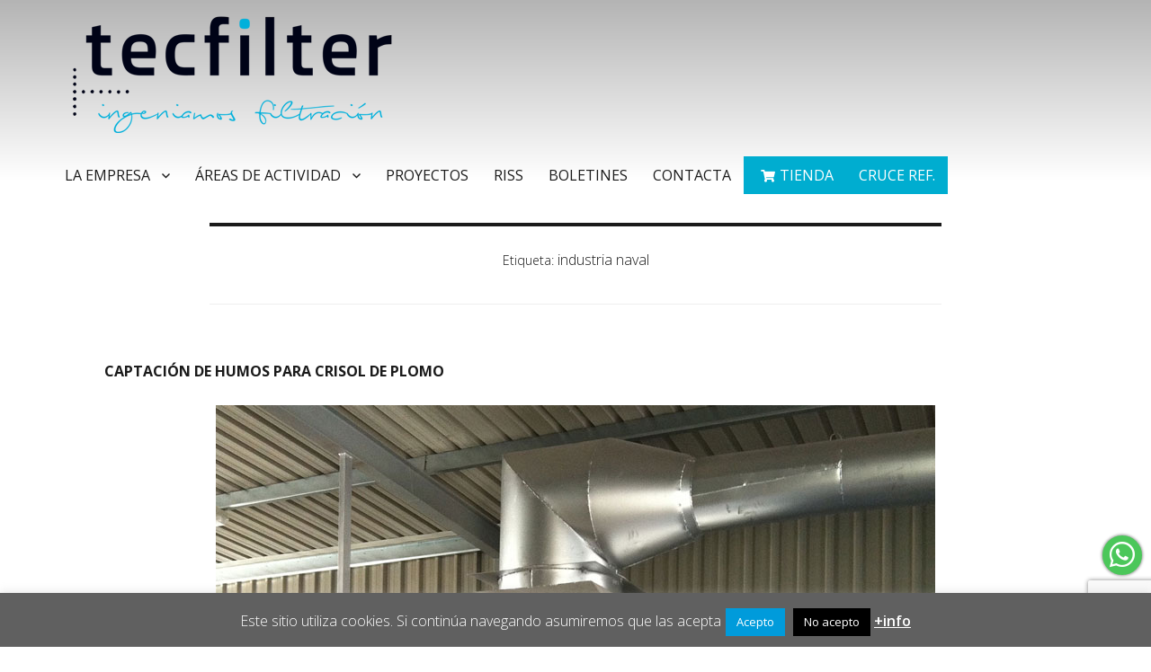

--- FILE ---
content_type: text/html; charset=utf-8
request_url: https://www.google.com/recaptcha/api2/anchor?ar=1&k=6Lf0R8UUAAAAANFoz2CS3EXTzcuczTYLWGMIc0im&co=aHR0cHM6Ly93d3cudGVjZmlsdGVyLmNvbTo0NDM.&hl=en&v=PoyoqOPhxBO7pBk68S4YbpHZ&size=invisible&anchor-ms=20000&execute-ms=30000&cb=1zolwmdymdvf
body_size: 48619
content:
<!DOCTYPE HTML><html dir="ltr" lang="en"><head><meta http-equiv="Content-Type" content="text/html; charset=UTF-8">
<meta http-equiv="X-UA-Compatible" content="IE=edge">
<title>reCAPTCHA</title>
<style type="text/css">
/* cyrillic-ext */
@font-face {
  font-family: 'Roboto';
  font-style: normal;
  font-weight: 400;
  font-stretch: 100%;
  src: url(//fonts.gstatic.com/s/roboto/v48/KFO7CnqEu92Fr1ME7kSn66aGLdTylUAMa3GUBHMdazTgWw.woff2) format('woff2');
  unicode-range: U+0460-052F, U+1C80-1C8A, U+20B4, U+2DE0-2DFF, U+A640-A69F, U+FE2E-FE2F;
}
/* cyrillic */
@font-face {
  font-family: 'Roboto';
  font-style: normal;
  font-weight: 400;
  font-stretch: 100%;
  src: url(//fonts.gstatic.com/s/roboto/v48/KFO7CnqEu92Fr1ME7kSn66aGLdTylUAMa3iUBHMdazTgWw.woff2) format('woff2');
  unicode-range: U+0301, U+0400-045F, U+0490-0491, U+04B0-04B1, U+2116;
}
/* greek-ext */
@font-face {
  font-family: 'Roboto';
  font-style: normal;
  font-weight: 400;
  font-stretch: 100%;
  src: url(//fonts.gstatic.com/s/roboto/v48/KFO7CnqEu92Fr1ME7kSn66aGLdTylUAMa3CUBHMdazTgWw.woff2) format('woff2');
  unicode-range: U+1F00-1FFF;
}
/* greek */
@font-face {
  font-family: 'Roboto';
  font-style: normal;
  font-weight: 400;
  font-stretch: 100%;
  src: url(//fonts.gstatic.com/s/roboto/v48/KFO7CnqEu92Fr1ME7kSn66aGLdTylUAMa3-UBHMdazTgWw.woff2) format('woff2');
  unicode-range: U+0370-0377, U+037A-037F, U+0384-038A, U+038C, U+038E-03A1, U+03A3-03FF;
}
/* math */
@font-face {
  font-family: 'Roboto';
  font-style: normal;
  font-weight: 400;
  font-stretch: 100%;
  src: url(//fonts.gstatic.com/s/roboto/v48/KFO7CnqEu92Fr1ME7kSn66aGLdTylUAMawCUBHMdazTgWw.woff2) format('woff2');
  unicode-range: U+0302-0303, U+0305, U+0307-0308, U+0310, U+0312, U+0315, U+031A, U+0326-0327, U+032C, U+032F-0330, U+0332-0333, U+0338, U+033A, U+0346, U+034D, U+0391-03A1, U+03A3-03A9, U+03B1-03C9, U+03D1, U+03D5-03D6, U+03F0-03F1, U+03F4-03F5, U+2016-2017, U+2034-2038, U+203C, U+2040, U+2043, U+2047, U+2050, U+2057, U+205F, U+2070-2071, U+2074-208E, U+2090-209C, U+20D0-20DC, U+20E1, U+20E5-20EF, U+2100-2112, U+2114-2115, U+2117-2121, U+2123-214F, U+2190, U+2192, U+2194-21AE, U+21B0-21E5, U+21F1-21F2, U+21F4-2211, U+2213-2214, U+2216-22FF, U+2308-230B, U+2310, U+2319, U+231C-2321, U+2336-237A, U+237C, U+2395, U+239B-23B7, U+23D0, U+23DC-23E1, U+2474-2475, U+25AF, U+25B3, U+25B7, U+25BD, U+25C1, U+25CA, U+25CC, U+25FB, U+266D-266F, U+27C0-27FF, U+2900-2AFF, U+2B0E-2B11, U+2B30-2B4C, U+2BFE, U+3030, U+FF5B, U+FF5D, U+1D400-1D7FF, U+1EE00-1EEFF;
}
/* symbols */
@font-face {
  font-family: 'Roboto';
  font-style: normal;
  font-weight: 400;
  font-stretch: 100%;
  src: url(//fonts.gstatic.com/s/roboto/v48/KFO7CnqEu92Fr1ME7kSn66aGLdTylUAMaxKUBHMdazTgWw.woff2) format('woff2');
  unicode-range: U+0001-000C, U+000E-001F, U+007F-009F, U+20DD-20E0, U+20E2-20E4, U+2150-218F, U+2190, U+2192, U+2194-2199, U+21AF, U+21E6-21F0, U+21F3, U+2218-2219, U+2299, U+22C4-22C6, U+2300-243F, U+2440-244A, U+2460-24FF, U+25A0-27BF, U+2800-28FF, U+2921-2922, U+2981, U+29BF, U+29EB, U+2B00-2BFF, U+4DC0-4DFF, U+FFF9-FFFB, U+10140-1018E, U+10190-1019C, U+101A0, U+101D0-101FD, U+102E0-102FB, U+10E60-10E7E, U+1D2C0-1D2D3, U+1D2E0-1D37F, U+1F000-1F0FF, U+1F100-1F1AD, U+1F1E6-1F1FF, U+1F30D-1F30F, U+1F315, U+1F31C, U+1F31E, U+1F320-1F32C, U+1F336, U+1F378, U+1F37D, U+1F382, U+1F393-1F39F, U+1F3A7-1F3A8, U+1F3AC-1F3AF, U+1F3C2, U+1F3C4-1F3C6, U+1F3CA-1F3CE, U+1F3D4-1F3E0, U+1F3ED, U+1F3F1-1F3F3, U+1F3F5-1F3F7, U+1F408, U+1F415, U+1F41F, U+1F426, U+1F43F, U+1F441-1F442, U+1F444, U+1F446-1F449, U+1F44C-1F44E, U+1F453, U+1F46A, U+1F47D, U+1F4A3, U+1F4B0, U+1F4B3, U+1F4B9, U+1F4BB, U+1F4BF, U+1F4C8-1F4CB, U+1F4D6, U+1F4DA, U+1F4DF, U+1F4E3-1F4E6, U+1F4EA-1F4ED, U+1F4F7, U+1F4F9-1F4FB, U+1F4FD-1F4FE, U+1F503, U+1F507-1F50B, U+1F50D, U+1F512-1F513, U+1F53E-1F54A, U+1F54F-1F5FA, U+1F610, U+1F650-1F67F, U+1F687, U+1F68D, U+1F691, U+1F694, U+1F698, U+1F6AD, U+1F6B2, U+1F6B9-1F6BA, U+1F6BC, U+1F6C6-1F6CF, U+1F6D3-1F6D7, U+1F6E0-1F6EA, U+1F6F0-1F6F3, U+1F6F7-1F6FC, U+1F700-1F7FF, U+1F800-1F80B, U+1F810-1F847, U+1F850-1F859, U+1F860-1F887, U+1F890-1F8AD, U+1F8B0-1F8BB, U+1F8C0-1F8C1, U+1F900-1F90B, U+1F93B, U+1F946, U+1F984, U+1F996, U+1F9E9, U+1FA00-1FA6F, U+1FA70-1FA7C, U+1FA80-1FA89, U+1FA8F-1FAC6, U+1FACE-1FADC, U+1FADF-1FAE9, U+1FAF0-1FAF8, U+1FB00-1FBFF;
}
/* vietnamese */
@font-face {
  font-family: 'Roboto';
  font-style: normal;
  font-weight: 400;
  font-stretch: 100%;
  src: url(//fonts.gstatic.com/s/roboto/v48/KFO7CnqEu92Fr1ME7kSn66aGLdTylUAMa3OUBHMdazTgWw.woff2) format('woff2');
  unicode-range: U+0102-0103, U+0110-0111, U+0128-0129, U+0168-0169, U+01A0-01A1, U+01AF-01B0, U+0300-0301, U+0303-0304, U+0308-0309, U+0323, U+0329, U+1EA0-1EF9, U+20AB;
}
/* latin-ext */
@font-face {
  font-family: 'Roboto';
  font-style: normal;
  font-weight: 400;
  font-stretch: 100%;
  src: url(//fonts.gstatic.com/s/roboto/v48/KFO7CnqEu92Fr1ME7kSn66aGLdTylUAMa3KUBHMdazTgWw.woff2) format('woff2');
  unicode-range: U+0100-02BA, U+02BD-02C5, U+02C7-02CC, U+02CE-02D7, U+02DD-02FF, U+0304, U+0308, U+0329, U+1D00-1DBF, U+1E00-1E9F, U+1EF2-1EFF, U+2020, U+20A0-20AB, U+20AD-20C0, U+2113, U+2C60-2C7F, U+A720-A7FF;
}
/* latin */
@font-face {
  font-family: 'Roboto';
  font-style: normal;
  font-weight: 400;
  font-stretch: 100%;
  src: url(//fonts.gstatic.com/s/roboto/v48/KFO7CnqEu92Fr1ME7kSn66aGLdTylUAMa3yUBHMdazQ.woff2) format('woff2');
  unicode-range: U+0000-00FF, U+0131, U+0152-0153, U+02BB-02BC, U+02C6, U+02DA, U+02DC, U+0304, U+0308, U+0329, U+2000-206F, U+20AC, U+2122, U+2191, U+2193, U+2212, U+2215, U+FEFF, U+FFFD;
}
/* cyrillic-ext */
@font-face {
  font-family: 'Roboto';
  font-style: normal;
  font-weight: 500;
  font-stretch: 100%;
  src: url(//fonts.gstatic.com/s/roboto/v48/KFO7CnqEu92Fr1ME7kSn66aGLdTylUAMa3GUBHMdazTgWw.woff2) format('woff2');
  unicode-range: U+0460-052F, U+1C80-1C8A, U+20B4, U+2DE0-2DFF, U+A640-A69F, U+FE2E-FE2F;
}
/* cyrillic */
@font-face {
  font-family: 'Roboto';
  font-style: normal;
  font-weight: 500;
  font-stretch: 100%;
  src: url(//fonts.gstatic.com/s/roboto/v48/KFO7CnqEu92Fr1ME7kSn66aGLdTylUAMa3iUBHMdazTgWw.woff2) format('woff2');
  unicode-range: U+0301, U+0400-045F, U+0490-0491, U+04B0-04B1, U+2116;
}
/* greek-ext */
@font-face {
  font-family: 'Roboto';
  font-style: normal;
  font-weight: 500;
  font-stretch: 100%;
  src: url(//fonts.gstatic.com/s/roboto/v48/KFO7CnqEu92Fr1ME7kSn66aGLdTylUAMa3CUBHMdazTgWw.woff2) format('woff2');
  unicode-range: U+1F00-1FFF;
}
/* greek */
@font-face {
  font-family: 'Roboto';
  font-style: normal;
  font-weight: 500;
  font-stretch: 100%;
  src: url(//fonts.gstatic.com/s/roboto/v48/KFO7CnqEu92Fr1ME7kSn66aGLdTylUAMa3-UBHMdazTgWw.woff2) format('woff2');
  unicode-range: U+0370-0377, U+037A-037F, U+0384-038A, U+038C, U+038E-03A1, U+03A3-03FF;
}
/* math */
@font-face {
  font-family: 'Roboto';
  font-style: normal;
  font-weight: 500;
  font-stretch: 100%;
  src: url(//fonts.gstatic.com/s/roboto/v48/KFO7CnqEu92Fr1ME7kSn66aGLdTylUAMawCUBHMdazTgWw.woff2) format('woff2');
  unicode-range: U+0302-0303, U+0305, U+0307-0308, U+0310, U+0312, U+0315, U+031A, U+0326-0327, U+032C, U+032F-0330, U+0332-0333, U+0338, U+033A, U+0346, U+034D, U+0391-03A1, U+03A3-03A9, U+03B1-03C9, U+03D1, U+03D5-03D6, U+03F0-03F1, U+03F4-03F5, U+2016-2017, U+2034-2038, U+203C, U+2040, U+2043, U+2047, U+2050, U+2057, U+205F, U+2070-2071, U+2074-208E, U+2090-209C, U+20D0-20DC, U+20E1, U+20E5-20EF, U+2100-2112, U+2114-2115, U+2117-2121, U+2123-214F, U+2190, U+2192, U+2194-21AE, U+21B0-21E5, U+21F1-21F2, U+21F4-2211, U+2213-2214, U+2216-22FF, U+2308-230B, U+2310, U+2319, U+231C-2321, U+2336-237A, U+237C, U+2395, U+239B-23B7, U+23D0, U+23DC-23E1, U+2474-2475, U+25AF, U+25B3, U+25B7, U+25BD, U+25C1, U+25CA, U+25CC, U+25FB, U+266D-266F, U+27C0-27FF, U+2900-2AFF, U+2B0E-2B11, U+2B30-2B4C, U+2BFE, U+3030, U+FF5B, U+FF5D, U+1D400-1D7FF, U+1EE00-1EEFF;
}
/* symbols */
@font-face {
  font-family: 'Roboto';
  font-style: normal;
  font-weight: 500;
  font-stretch: 100%;
  src: url(//fonts.gstatic.com/s/roboto/v48/KFO7CnqEu92Fr1ME7kSn66aGLdTylUAMaxKUBHMdazTgWw.woff2) format('woff2');
  unicode-range: U+0001-000C, U+000E-001F, U+007F-009F, U+20DD-20E0, U+20E2-20E4, U+2150-218F, U+2190, U+2192, U+2194-2199, U+21AF, U+21E6-21F0, U+21F3, U+2218-2219, U+2299, U+22C4-22C6, U+2300-243F, U+2440-244A, U+2460-24FF, U+25A0-27BF, U+2800-28FF, U+2921-2922, U+2981, U+29BF, U+29EB, U+2B00-2BFF, U+4DC0-4DFF, U+FFF9-FFFB, U+10140-1018E, U+10190-1019C, U+101A0, U+101D0-101FD, U+102E0-102FB, U+10E60-10E7E, U+1D2C0-1D2D3, U+1D2E0-1D37F, U+1F000-1F0FF, U+1F100-1F1AD, U+1F1E6-1F1FF, U+1F30D-1F30F, U+1F315, U+1F31C, U+1F31E, U+1F320-1F32C, U+1F336, U+1F378, U+1F37D, U+1F382, U+1F393-1F39F, U+1F3A7-1F3A8, U+1F3AC-1F3AF, U+1F3C2, U+1F3C4-1F3C6, U+1F3CA-1F3CE, U+1F3D4-1F3E0, U+1F3ED, U+1F3F1-1F3F3, U+1F3F5-1F3F7, U+1F408, U+1F415, U+1F41F, U+1F426, U+1F43F, U+1F441-1F442, U+1F444, U+1F446-1F449, U+1F44C-1F44E, U+1F453, U+1F46A, U+1F47D, U+1F4A3, U+1F4B0, U+1F4B3, U+1F4B9, U+1F4BB, U+1F4BF, U+1F4C8-1F4CB, U+1F4D6, U+1F4DA, U+1F4DF, U+1F4E3-1F4E6, U+1F4EA-1F4ED, U+1F4F7, U+1F4F9-1F4FB, U+1F4FD-1F4FE, U+1F503, U+1F507-1F50B, U+1F50D, U+1F512-1F513, U+1F53E-1F54A, U+1F54F-1F5FA, U+1F610, U+1F650-1F67F, U+1F687, U+1F68D, U+1F691, U+1F694, U+1F698, U+1F6AD, U+1F6B2, U+1F6B9-1F6BA, U+1F6BC, U+1F6C6-1F6CF, U+1F6D3-1F6D7, U+1F6E0-1F6EA, U+1F6F0-1F6F3, U+1F6F7-1F6FC, U+1F700-1F7FF, U+1F800-1F80B, U+1F810-1F847, U+1F850-1F859, U+1F860-1F887, U+1F890-1F8AD, U+1F8B0-1F8BB, U+1F8C0-1F8C1, U+1F900-1F90B, U+1F93B, U+1F946, U+1F984, U+1F996, U+1F9E9, U+1FA00-1FA6F, U+1FA70-1FA7C, U+1FA80-1FA89, U+1FA8F-1FAC6, U+1FACE-1FADC, U+1FADF-1FAE9, U+1FAF0-1FAF8, U+1FB00-1FBFF;
}
/* vietnamese */
@font-face {
  font-family: 'Roboto';
  font-style: normal;
  font-weight: 500;
  font-stretch: 100%;
  src: url(//fonts.gstatic.com/s/roboto/v48/KFO7CnqEu92Fr1ME7kSn66aGLdTylUAMa3OUBHMdazTgWw.woff2) format('woff2');
  unicode-range: U+0102-0103, U+0110-0111, U+0128-0129, U+0168-0169, U+01A0-01A1, U+01AF-01B0, U+0300-0301, U+0303-0304, U+0308-0309, U+0323, U+0329, U+1EA0-1EF9, U+20AB;
}
/* latin-ext */
@font-face {
  font-family: 'Roboto';
  font-style: normal;
  font-weight: 500;
  font-stretch: 100%;
  src: url(//fonts.gstatic.com/s/roboto/v48/KFO7CnqEu92Fr1ME7kSn66aGLdTylUAMa3KUBHMdazTgWw.woff2) format('woff2');
  unicode-range: U+0100-02BA, U+02BD-02C5, U+02C7-02CC, U+02CE-02D7, U+02DD-02FF, U+0304, U+0308, U+0329, U+1D00-1DBF, U+1E00-1E9F, U+1EF2-1EFF, U+2020, U+20A0-20AB, U+20AD-20C0, U+2113, U+2C60-2C7F, U+A720-A7FF;
}
/* latin */
@font-face {
  font-family: 'Roboto';
  font-style: normal;
  font-weight: 500;
  font-stretch: 100%;
  src: url(//fonts.gstatic.com/s/roboto/v48/KFO7CnqEu92Fr1ME7kSn66aGLdTylUAMa3yUBHMdazQ.woff2) format('woff2');
  unicode-range: U+0000-00FF, U+0131, U+0152-0153, U+02BB-02BC, U+02C6, U+02DA, U+02DC, U+0304, U+0308, U+0329, U+2000-206F, U+20AC, U+2122, U+2191, U+2193, U+2212, U+2215, U+FEFF, U+FFFD;
}
/* cyrillic-ext */
@font-face {
  font-family: 'Roboto';
  font-style: normal;
  font-weight: 900;
  font-stretch: 100%;
  src: url(//fonts.gstatic.com/s/roboto/v48/KFO7CnqEu92Fr1ME7kSn66aGLdTylUAMa3GUBHMdazTgWw.woff2) format('woff2');
  unicode-range: U+0460-052F, U+1C80-1C8A, U+20B4, U+2DE0-2DFF, U+A640-A69F, U+FE2E-FE2F;
}
/* cyrillic */
@font-face {
  font-family: 'Roboto';
  font-style: normal;
  font-weight: 900;
  font-stretch: 100%;
  src: url(//fonts.gstatic.com/s/roboto/v48/KFO7CnqEu92Fr1ME7kSn66aGLdTylUAMa3iUBHMdazTgWw.woff2) format('woff2');
  unicode-range: U+0301, U+0400-045F, U+0490-0491, U+04B0-04B1, U+2116;
}
/* greek-ext */
@font-face {
  font-family: 'Roboto';
  font-style: normal;
  font-weight: 900;
  font-stretch: 100%;
  src: url(//fonts.gstatic.com/s/roboto/v48/KFO7CnqEu92Fr1ME7kSn66aGLdTylUAMa3CUBHMdazTgWw.woff2) format('woff2');
  unicode-range: U+1F00-1FFF;
}
/* greek */
@font-face {
  font-family: 'Roboto';
  font-style: normal;
  font-weight: 900;
  font-stretch: 100%;
  src: url(//fonts.gstatic.com/s/roboto/v48/KFO7CnqEu92Fr1ME7kSn66aGLdTylUAMa3-UBHMdazTgWw.woff2) format('woff2');
  unicode-range: U+0370-0377, U+037A-037F, U+0384-038A, U+038C, U+038E-03A1, U+03A3-03FF;
}
/* math */
@font-face {
  font-family: 'Roboto';
  font-style: normal;
  font-weight: 900;
  font-stretch: 100%;
  src: url(//fonts.gstatic.com/s/roboto/v48/KFO7CnqEu92Fr1ME7kSn66aGLdTylUAMawCUBHMdazTgWw.woff2) format('woff2');
  unicode-range: U+0302-0303, U+0305, U+0307-0308, U+0310, U+0312, U+0315, U+031A, U+0326-0327, U+032C, U+032F-0330, U+0332-0333, U+0338, U+033A, U+0346, U+034D, U+0391-03A1, U+03A3-03A9, U+03B1-03C9, U+03D1, U+03D5-03D6, U+03F0-03F1, U+03F4-03F5, U+2016-2017, U+2034-2038, U+203C, U+2040, U+2043, U+2047, U+2050, U+2057, U+205F, U+2070-2071, U+2074-208E, U+2090-209C, U+20D0-20DC, U+20E1, U+20E5-20EF, U+2100-2112, U+2114-2115, U+2117-2121, U+2123-214F, U+2190, U+2192, U+2194-21AE, U+21B0-21E5, U+21F1-21F2, U+21F4-2211, U+2213-2214, U+2216-22FF, U+2308-230B, U+2310, U+2319, U+231C-2321, U+2336-237A, U+237C, U+2395, U+239B-23B7, U+23D0, U+23DC-23E1, U+2474-2475, U+25AF, U+25B3, U+25B7, U+25BD, U+25C1, U+25CA, U+25CC, U+25FB, U+266D-266F, U+27C0-27FF, U+2900-2AFF, U+2B0E-2B11, U+2B30-2B4C, U+2BFE, U+3030, U+FF5B, U+FF5D, U+1D400-1D7FF, U+1EE00-1EEFF;
}
/* symbols */
@font-face {
  font-family: 'Roboto';
  font-style: normal;
  font-weight: 900;
  font-stretch: 100%;
  src: url(//fonts.gstatic.com/s/roboto/v48/KFO7CnqEu92Fr1ME7kSn66aGLdTylUAMaxKUBHMdazTgWw.woff2) format('woff2');
  unicode-range: U+0001-000C, U+000E-001F, U+007F-009F, U+20DD-20E0, U+20E2-20E4, U+2150-218F, U+2190, U+2192, U+2194-2199, U+21AF, U+21E6-21F0, U+21F3, U+2218-2219, U+2299, U+22C4-22C6, U+2300-243F, U+2440-244A, U+2460-24FF, U+25A0-27BF, U+2800-28FF, U+2921-2922, U+2981, U+29BF, U+29EB, U+2B00-2BFF, U+4DC0-4DFF, U+FFF9-FFFB, U+10140-1018E, U+10190-1019C, U+101A0, U+101D0-101FD, U+102E0-102FB, U+10E60-10E7E, U+1D2C0-1D2D3, U+1D2E0-1D37F, U+1F000-1F0FF, U+1F100-1F1AD, U+1F1E6-1F1FF, U+1F30D-1F30F, U+1F315, U+1F31C, U+1F31E, U+1F320-1F32C, U+1F336, U+1F378, U+1F37D, U+1F382, U+1F393-1F39F, U+1F3A7-1F3A8, U+1F3AC-1F3AF, U+1F3C2, U+1F3C4-1F3C6, U+1F3CA-1F3CE, U+1F3D4-1F3E0, U+1F3ED, U+1F3F1-1F3F3, U+1F3F5-1F3F7, U+1F408, U+1F415, U+1F41F, U+1F426, U+1F43F, U+1F441-1F442, U+1F444, U+1F446-1F449, U+1F44C-1F44E, U+1F453, U+1F46A, U+1F47D, U+1F4A3, U+1F4B0, U+1F4B3, U+1F4B9, U+1F4BB, U+1F4BF, U+1F4C8-1F4CB, U+1F4D6, U+1F4DA, U+1F4DF, U+1F4E3-1F4E6, U+1F4EA-1F4ED, U+1F4F7, U+1F4F9-1F4FB, U+1F4FD-1F4FE, U+1F503, U+1F507-1F50B, U+1F50D, U+1F512-1F513, U+1F53E-1F54A, U+1F54F-1F5FA, U+1F610, U+1F650-1F67F, U+1F687, U+1F68D, U+1F691, U+1F694, U+1F698, U+1F6AD, U+1F6B2, U+1F6B9-1F6BA, U+1F6BC, U+1F6C6-1F6CF, U+1F6D3-1F6D7, U+1F6E0-1F6EA, U+1F6F0-1F6F3, U+1F6F7-1F6FC, U+1F700-1F7FF, U+1F800-1F80B, U+1F810-1F847, U+1F850-1F859, U+1F860-1F887, U+1F890-1F8AD, U+1F8B0-1F8BB, U+1F8C0-1F8C1, U+1F900-1F90B, U+1F93B, U+1F946, U+1F984, U+1F996, U+1F9E9, U+1FA00-1FA6F, U+1FA70-1FA7C, U+1FA80-1FA89, U+1FA8F-1FAC6, U+1FACE-1FADC, U+1FADF-1FAE9, U+1FAF0-1FAF8, U+1FB00-1FBFF;
}
/* vietnamese */
@font-face {
  font-family: 'Roboto';
  font-style: normal;
  font-weight: 900;
  font-stretch: 100%;
  src: url(//fonts.gstatic.com/s/roboto/v48/KFO7CnqEu92Fr1ME7kSn66aGLdTylUAMa3OUBHMdazTgWw.woff2) format('woff2');
  unicode-range: U+0102-0103, U+0110-0111, U+0128-0129, U+0168-0169, U+01A0-01A1, U+01AF-01B0, U+0300-0301, U+0303-0304, U+0308-0309, U+0323, U+0329, U+1EA0-1EF9, U+20AB;
}
/* latin-ext */
@font-face {
  font-family: 'Roboto';
  font-style: normal;
  font-weight: 900;
  font-stretch: 100%;
  src: url(//fonts.gstatic.com/s/roboto/v48/KFO7CnqEu92Fr1ME7kSn66aGLdTylUAMa3KUBHMdazTgWw.woff2) format('woff2');
  unicode-range: U+0100-02BA, U+02BD-02C5, U+02C7-02CC, U+02CE-02D7, U+02DD-02FF, U+0304, U+0308, U+0329, U+1D00-1DBF, U+1E00-1E9F, U+1EF2-1EFF, U+2020, U+20A0-20AB, U+20AD-20C0, U+2113, U+2C60-2C7F, U+A720-A7FF;
}
/* latin */
@font-face {
  font-family: 'Roboto';
  font-style: normal;
  font-weight: 900;
  font-stretch: 100%;
  src: url(//fonts.gstatic.com/s/roboto/v48/KFO7CnqEu92Fr1ME7kSn66aGLdTylUAMa3yUBHMdazQ.woff2) format('woff2');
  unicode-range: U+0000-00FF, U+0131, U+0152-0153, U+02BB-02BC, U+02C6, U+02DA, U+02DC, U+0304, U+0308, U+0329, U+2000-206F, U+20AC, U+2122, U+2191, U+2193, U+2212, U+2215, U+FEFF, U+FFFD;
}

</style>
<link rel="stylesheet" type="text/css" href="https://www.gstatic.com/recaptcha/releases/PoyoqOPhxBO7pBk68S4YbpHZ/styles__ltr.css">
<script nonce="3z3H_zgNX-Kmx6BIWJv0iw" type="text/javascript">window['__recaptcha_api'] = 'https://www.google.com/recaptcha/api2/';</script>
<script type="text/javascript" src="https://www.gstatic.com/recaptcha/releases/PoyoqOPhxBO7pBk68S4YbpHZ/recaptcha__en.js" nonce="3z3H_zgNX-Kmx6BIWJv0iw">
      
    </script></head>
<body><div id="rc-anchor-alert" class="rc-anchor-alert"></div>
<input type="hidden" id="recaptcha-token" value="[base64]">
<script type="text/javascript" nonce="3z3H_zgNX-Kmx6BIWJv0iw">
      recaptcha.anchor.Main.init("[\x22ainput\x22,[\x22bgdata\x22,\x22\x22,\[base64]/[base64]/[base64]/[base64]/[base64]/[base64]/[base64]/[base64]/[base64]/[base64]\\u003d\x22,\[base64]\\u003d\x22,\x22QC1QJcKZw5nCojJZw6DDuMKFw4XCuGogdsOSfx0WSB0Jw7A/c1ZVWsKyw49CPWhucFnDhcKtw5XCh8K4w6tBbQguwoTCuDrCljzDrcOLwqwGLMOlEUldw51QGsKdwpguIsOww40uwrvDiUzCksOgE8OCX8K6HMKSccK6bcOiwrw7NRLDg0fDvhgCwr17wpI3EFQkHMK+P8ORGcOzXMO8ZsOAwoPCgV/Cg8Kawq0cbcOmKsKbwrgZNMKbTMOmwq3DuS0WwoEQQynDg8KAXsOtDMOtwqRjw6HCp8OIPwZOQsKyM8OLWsKOMgBFGsKFw6bCoyvDlMOswpNXD8KxBk4qZMOxwrjCgsOmcMO8w4URAsONw5IMWk/[base64]/[base64]/[base64]/wpUJw61lwpttw4zDrMKPZMOawowFw74kYsORPMKMw57DisK3AEhuw4jCiksRbkN1d8KuYAJPwqXDrGPCnxtvdsK2fMKxVDvCiUXDqcOzw5PCjMOrw6A+LHrClAd2wrpOSB8uLcKWanBuFl3CrCN5SXRiUHBQYlYKChfDqxIHS8Kzw65ww5DCp8O/LMOsw6QTw4RWb3bCqsOfwodMIg/CoD5QwqHDscKPL8OTw5NeIsKywrrDgcOEw7zDmRPCtMKhw754RinDrsKtd8KUIcKqSxpJBDZkLzLCiMK7w63Cij7DpMKdwol1VMO/wqcdPcKZe8OuC8OXPHjDsjLDg8KcLTPDosKrNBESfMKZAk1oSsOwMA/Dg8KOw6MMw43CuMKewpMJwphywqXDn33DoEjCjsOcO8KEMz3CsMKXIRzCvsKaKcOAw6Yhw6V/K0UVw4gJFSPCqcKdw7rDrW13wqwFMsKvP8OOD8K1wrkuJVFew5bDi8KpLcKbw4bDs8KHeHsNV8K4w4/Dm8Kjw6/CtsKNOX3CpMOEw5rCvEvDlQfDpTIWDwHDhsOlwqY/LMKDw6BWbsOFb8ONw64eSTHClybCvF/DpU/DucO1XAHDtwUsw7nDqxDCk8ObLEhvw73CkMOBw4YEw4F4OkQrUkdCNMKfw5lrw58tw57DpQdRw6giw5tFwoZNw5fCr8OhUsO3LURwMMK3wrR6GMO/w4bDqsKow7BaBMOuw5BIHgBCDMOOQn/ChMKLw79Dw6pSw4DDrcOFAMKdcHrDqcO7woUTNcOlexJYFsKjGgMXJ3hBacK5b1LCnTPCnAZpE3vCrXRtwqF5wpQrw6nCssKowqnCqsKle8KRDW/[base64]/[base64]/CsRfCjMKLOBNuaMKIOyPCj0PCi29YdR8Gw6PCi8KWwpbCnV3DtcOqwpQNIMK8w6DCt3/[base64]/H8KCw47Dl8KcWiLDpH3CtAPChsKiMcO3wpczSQTCijjCv8OVwr/[base64]/w6LDtk3DgsOZwp/DisKzw5vCgsOhwq9hw7rClxnDkVggwr/DkyjCusOwDCdrdFLDoAHCo3MCN3hDw5/CvcKewq3DrsOZD8OAGAopw7Riw5Bsw7PDscKKw7t9DMObQ1skccOTw4Mzw6wDSAIyw5c7SsKRw7QCwrrCtMKCw587wpvDksK7OcOpCsKlGMKVw7XDiMKLwrhiTk8FcV0xKsK2w7jDmsKVwozCpcOVw5VhwrkMajIAci3CmSZ5w7YNHMOywq/CuivDnMK5cx7CjsKKwqrClsKRecOgw6TDrcOMwq3Cv0zDlTg3wofCi8Onwrg+w5EKw5/CncKHw5A2ecKNK8ObZ8K8w6rDpn4meUoaw6XCjG81wrrCnMOIw5luEMOKw4lZw4/DucOrwoNEwqtuah1TM8KQw4R+wrlpbFXDicOXNwRjw61JVhXCpsObw6gWTMKvwqjCiUkHwq0xw6/CgHHCrVJ7w6TCmjgqGRt3D10zV8KJwqMfwpprXMOwwrUawqBZci/Ct8KKw7kWw7BUDsKkw4PDpzAlw6TDtlvDri1OfkM1w7lKZMK+DMKkw7kHw7IkC8K+w7PCikXCozfDrcOZwp/CvcO7XlXDlWjCiypvwrEkw6FaEiB8wqrCocKtJ3ZQUsOJw7B9GE0owpBdQWrDqFBIB8O/w40Mw6ZrCcODK8K7CwUiw6XCoS1/MCM7d8OXw6EXUcKQw43CuUUHwrLCjcO0w4tOw4djw5XCqMK+wpjCnMOtFHDDp8K2wr1BwqF7wq18w6sIe8KXZ8OOw5IMw6cwEy/ColnCnsKPScKvbTAKwpA7YcOFcFrCvhggRsOne8KWVMKSPMOPw6DDtMKBw4vCgsKhZsO9T8ORw5HCi3k7wqrDsxTDtsK/URHCqmwpDsOdYcOAwpfChytSZsKydsOAwptUFsOPVwYeBwLClgtSwp3CvsKCw7o8w5k6Igs8HifDhBPDncKZw7Z7QGJ9w6vDvR/DjANlNCBYQMKuwrYXFTNXW8Obw5PDm8KECMKcw7hSJmk/LcOYw70TOMKxwqjDqcOOIMOFdTRiwobDqXLDrsOPMjzDqMOlXGwXw4jDvFPDgUHDiVMWwrFtwq1Aw4Vjwr/DoC7DozXDgyAGw6AYw4xRw5bDnMK7wq7CmcOgMnzDj8OSXRovw6pRwphtwqgNw4ZWFihcwpLDlMOtw4DDjsKvwrNLKW1Uw5UAIEnCssKgw7PCtsKDwqEfw6cXAwlrCC1AQFxLw7AUwpfCm8KHwofCpgzCisK1w5/Dhj9Jw4Ftw4VSw5HDlCjDq8KJw7/DuMOAwrvCsSUZZcKjEsK9w6ZQZcKbw6fDlsOBFsOrTcK7worCuXsBw5d6w7/Dv8KvDMO1MEXCicOewp1tw63DgcOZwpvDvCUBw5nDjsKjw5cTwpXDhUlMwqQtCcKSwo/[base64]/wp93w5towpzDnDTDqGxSBShhw4rCrcOUOFsXwofDuMOxwpzCpMOFAWzCvsKHRG/CvDDDgHrDicO/wrHClgNvwpYTXAwSM8OGPkPDoXEKc2zDisK9wqfDsMKGIB3DgsOFwpcgY8OfwqXDo8Ogw4rDtMKHWsOQw4pfw49Dw6bCksKsw6/[base64]/CvCnDrygbbcOWRFFKOwtENcKkS0JlJcOrA8OeWx3DjsOSaWfDkcKXwpJPWUbCuMK+wpTDo07DtUHDnHhMw5vClMK2aMOuAMKmWWHCscOJbMOjwqbCgTLChRpYwrDCksKkw53Ch0/DsRrCnMOwNsKbS0xDasKXw6XCg8OGw4U4w4jDvsOec8OJw6p3wqcZaDnDkMKqw5MMZy5sw4BhNxnCvSPCpQLCuhhVw7ogX8KvwqXDjE5GwqdKGnHDoSjCu8KfHEJxw4dQecK/w5NpasKhw6pPKRfDoxfDkUVEw6rDk8Oiw4V/w6k3GljDusKCwoPCrhQQwq/DjRLCgMOJenJ9w5xyN8Odw6FrE8KWaMK0aMKEwrbCu8KXwqgOIsK+w7okBwPCtCMNCVTDvwFTRMKBGMO3CS80w7VgwoXDqMOUaMO2w4nDiMONVsO1acOfWcKhwq/[base64]/E0AYwrcLw5cnw6VwwpzCggPCvsK/w78rwqRUJ8OWEy3CqDd0wprCnsO6wo/CpRjChkc8bMKrOsKgI8O4T8K9IErCjCsHPikeImXDih1jw5HCiMOmScOkw5EOYMKbM8KnL8OASFpmHDIeN3fDi1ktwrkzw4fDh0R4W8K1w5bDt8OhG8K1w7VLIxdXEsOgwpPDhBfDmCzClsOGbFFDwoYiwph1VcKIdxTDk8Orwq3CujfCghljw5HDrxrDkg7CnEZUwp/[base64]/Ci8O4JMKGbwDCpgEoR8K5JcOSw43Cu0JnVcO6wp/[base64]/[base64]/DgRwpwrfCrsOhGMOjNsKFwoFuBcKVwpsIwqHCjsKvcQQ1UMOYAMK+w4XDpUYYw7Qtw6vDr1LDhhVJW8Ktw4YTwqoAJ1rDlsOOUBXDul9eSMOdDVjDhlbCs13DsxZPHMKsdMKlwrHDmsK1w4TDvMKAWcKAw6PCuF/Dk0HDqyR/woR4w65kw5BUe8KNw6nDtsOoAMK6wo/CnC/[base64]/DhcKawpbDpMOjwoRSw5FqMcKTwrrDnsOAw7XCgxbDpMKwGwYof1XDpcK+wqV9Cmc0wr/DlR1TYsKvw7IyX8KWWEfCsDDCi3/DsUwXKz/DocOmwrYWPcOyMWHCisKUKFgMwr7Du8KMwq/DpW3Do1pJwoUOUcK/fsOidztUwq/CggLDmsO5O2DDpEdcwqnDmsKOw5ILOMOAV13CscKeFnLCrEdZV8O8BMK/wpXDhcKzUMKDYMODKidEwoLCtMOJwoTDq8KIfBXDvMO1wo95J8K5wqXDo8KWw7x+LCfCtMOQNDY3cSHDvMKawo3CuMO2fBUJVMOYCMO7wqQBwoI/W37DqcOew6UGwojCsGDDt2LDk8K5TcKteCw+GMOWwp94wrPDmAnDlMOpdsOCWQzDvMKhdMK/wpAIezcEIht0SsOvRX/[base64]/DhcKbBXw0wopJw50UQcOJwqJ5Z17ChxBPw7YeG8O9enTDogzCmyrCqFRUE8KpAMK0dsO3CsOndsKbw688PlNYZT3DtMOgVW3DncKdw5nDuzbCv8OPw4lFbijDhFXCvXVewoE/W8KPB8Oaw6VqFW46T8Kcwql4CsKIWSXDjynDiBMFHxE7OcKxwpl4JMKowqtqw6hjw6vCjw5Ew59dBRvCi8OCLcO1ChDDrjRmB07CqG7ChsO5DMOhMT9WFUjDv8Khwq/DiifChRouwr/ChQ3CucK/w4jDhcOzOMOdwp/DqMKKCCYvPsKvw77CoEE2w5fDrUfDoMK3JAPDm1tcCmlywp7DqAnCqMK0w4PDjWwtwqk7w7tuwq4EXmrDoinCmMK5w6/DtcKhQMKHXkgifXLDqsKSBQvDj1sDwpnCgH5TwpIZPlpAcA5LwrLCjsKSJRcMw4rCjXFqwooPw5rCoMOtfTDDv8KAwpPCgUzDvxsKwpLCv8K1MsKvwq/ClsO8w6xUwrN6CcO9VsKZPcOww5jCusO2w7XCmk7DuizCr8OtUsKWwq3Cs8KVc8K/[base64]/[base64]/wpbDuDwcMMKiw67CpsO7cMKlIsOPwpvCpEh1DF/DszTDlcOXwqbDu1PCvMOlAAXDj8KIwpQbBH/Ck1fCsQjDvQjCpmsEw4/DlHh5VDo9YsKrVF4xcifCjsKgalQrGcOqOMOrwqsCw4NTeMKofjUewrbCr8KxHTvDmcK2A8Kbw4JSwrsyUAV3wpPCrQnDkgRvw7pzw40hNMOXwrlIZA/[base64]/[base64]/Dm14QwpPDkSFXwp/DgyEbRcOoHGgEN8KxH8KoIyPDvcK5NsOTw5DDssK5JBxjwopOZy1twqVrw7TDksKRw63Dti/CvcKRwrRQEMOEZ3XDn8OBTmAiwrPCt3PDucK/D8KoB0JYOmTDs8KDwpzChFjDpgvCisOEwpwVdcOOw6PClmbCmCUowoJrU8KRwqTCisK6w4XDvcOEZlPCosOyJj7CuBFnHMKiw6QsE0YcBhY4w6Bow7sDLlw8wrPCq8OhW2DCljkfSMO8T1zDvcK3XcOawoglNXvDq8OGelnCocKoK257dcOoF8KFSsK+w7/Du8OXw5FXI8KXCcOVwpsIOWDCiMKyU1fDqAxmwqFtw6ZuICfCmE9+w4Y/RAbDqjzCj8KZw7ZHw65/[base64]/CqMKMw4MowpnDtMOCwpTCqMKwOULCr0XCty/Dh8KIw7pjLMK0WcK/wrVFZQvCmEvCgXk6wpxfFyTCscOgw4PCsTI9Ai9tw7Zcwro8wos5Cg/DtBvDiAJ6wrkkwroKw6VEw7zDul7Dp8KqwobDncKlQDA6w6HDjw/DtcKWwpjCsT3Dv0woSlVvw7DDtzLDiS9+F8OYJcOZw5AyE8Orw4bCr8KzO8OhA1pkaSEkT8KiTcKXwrV1GWjCn8ORwqkLJyM8w4AATSjCt3bDi1Mew4XDlMKwEzfCr38oAMO2E8O5woXDsTYZw4JHw6/CpjdDAMORwqHCgcOpwpHDgMO/wptxJ8KXwq8Gwq/DrSBlBEUBV8ORwozDpsOpw5jChcOhLSwLRwcYEcKjwrkWw6B+wpDCo8Olw4DCuBJtwodbw4XDusOiw7LCpsKnCCsjwrAoHTUUwpHDj0VjwoV+w5zDh8KZwoIUJDMFNcOow6N5w4UOdwoIWsKew7Q/WXsGei7DmmTDrDwlw5vDmU3DucOjen5uRMKnwpXDtiDCpCY7CAfDlMO3wrcRwqcPFsOlw4DDuMK2w7HDvcKZw6zDusKGKMO5wr3Cow/CmsKWwqMldsKFH3NRw7/CjcKswo3DmQrDrnMNw7PDmFYLw6F4w4/CtcObGCfCtMO+w5pnwrnChGQEU0nCm2PDqMKNw6rCq8KhDcKNw7t2OcOJw63Ck8OXXxXDkFjClkBOwrPDszfCosK/KBxtA2XCpMOyR8KYfCrCkADCoMOqwoEhwrTCrQHDml52w7PDgnbCu3LDosOoVcK2wqjDl3EuClfDlFEzC8OgYMOqcQQbIVrCoX0dawXCvT1wwqdAwoHDt8OcUcOfwqbClcODwrjCtENwDsKEG2HCsVFgw4HChcOoLXUvUMOawog5wr51ARXDqMOudMK7dlHCun/DvsKbwoR/OW8CV1Bvw6lvwqduwrzDosKFw5zCtBzCvx0MUcKww4BgBkXCoMO0wq51LydvwqQSNsKBWA/DsSZrw53CpwXChDQZJUNQRR7DtxklwrbDtsOuEj1VEMKlwolobMKDw6zDpm46JW4DdcKTbMK1wqTDosOIwpIEw4jDgwrCucK0wpQtwo5Gw6IZc1/DtVBxwpbCm0fDvsKlbMKQwr4/wpLChcKdV8O7fcKFw59sYBfCkRxqFMKCUMOfLcKKwpMTbkfCmsOnQcKRw4nDvcOXwrUVI0tfw5fCjsOFBMOOwpNrRWDDuCTCocOHQcOUQm8iw5/Di8KQwrkwacOXwrNoF8ORwpB9HMKAwppeX8OBODIyw6sZw5zCh8OTw5/Cv8OrXMKEwozCrV9zw4PCpUzDocKKV8K5D8O5wrEUVcKcGMKkwq5zdsOpw6/DhMKVfUosw5R9EsOEwqJHw4o+wpzDnwHDm1LCl8KQwrPCpsKWwpLCmAjDhMKTw6vCl8OIasOSdUMuA0pCGlbCl1oKw4PCi0rCpcOFWFIPasKvVRLDnTvCqXvDtMO3HcKrVkHDg8KfZTrCgMO/AsO/SlvCj3LDvAPDojl+a8KlwoVAw77ClMKZw6jCgRHCiVFxLzRdLDJ3X8K0Bh1+w5LDk8KKDi8dD8O3KitjwqvDtsOZwqBqw5PDpn7DnQrCoMKkEEvDsVI2MmhlGEktw7EPw4rColLCucOowpfCiAgQwqzCjnAPw5bCvC45LCzDrX/Cu8KBw54iw4zCnsOKw7rCpMK3wrFmZwQOO8KDGWYrw4/CusOmLsKNAsO2GMKTw4/CjS1lBcOddMOOwodNw6jDumHDgiLDu8KIw4XCqXdgZMOQFxtXfgnCt8Orw6RVw7HCmsOwO33DtiElFcOuwqVQw5g5wodOwq3DhcOFZHPDj8O/w6vDqk3CgsKUWMOowrMyw4nDgnfCkMK/M8KfSXd8OMKkwqXDoBJmbcKwQsObwociGsOtCkhibcOKJ8KGw5bCmAofAGcAwqrDn8OiMQHCn8KKw6bCqTjDon/ClhLCpTwwwpzCvsKUw4TCsBQUF15wwpxqbcK0wrgLwrjDnDHDjwbDjlBeCivCuMKzw7rCpcOhSHHDrHzCmSTDhwXCu8KJbcK9IsOIwo53K8KMw7h+dMK4wo0/dMOxw49ucVdNc3nClsOSExvCr3bDgkDDoy7DoGJUL8KCRAsQw4LDusOxw5xhwrZZPcOyRhPCoyDCkMO0w7VtQH3Ds8ODwrFjVcOewojDi8KjbsOQwpLCmSMfwq/DphxVGcOywpXCucOUGsKULsOgw7UAYsKzw6hjf8O+wpPDlD7CrsK9FETCssKVQ8OnPcOzw5XDucOUTjjCuMK4wprCosKBL8KwwrXCvsOawoxyw48YSQQyw71qcAsucCnDr3/DosOKQMK4eMO6wogeQMK7ScKLwpsZw77CicOjw5PDvzzDssOmV8KzbTBLVELDlMOiJcOnwr3DusKLwo5Qw5DDtwM0GkTCkSZHXVkOOU4Qw7M6M8OhwrxANS/Dnz7DrsOFwrdzwrJ3B8KKcW3Dgwx8XsKzIwRyw5fCgcO2RcKsb0MDw71JGFLCpsKQaQrChmlUw6nCo8Ocwrd/w7LCn8KSQsOFM1bDiTLDj8ORw5fCgDk+wp7Di8KSwqvDshV7wptMw6p2RsKUHsOzwp7CpWwWw6cvw6/[base64]/[base64]/CjsKXJsOlwr8kw5TCnBUBOX59w57DsE0qEcKqw70MwofDhMOwQRtnCsKCEyrCpGPDksOjF8KKOD/CicOuwr/[base64]/DqsO9S8KGScK2PVkswqxEwrwVAcOtw7LDk2bDohlxCMK8GMK9wpDChsKmwqfCjMOCwp3DrcKaMMOCYRgVEMOjJ23DjcKRw5I/ZzYLB1nDn8K6w63DgTVlw5QSw6gASgvCiMOLw7zCrMKQwq1nE8KGwqTDrHjDpcKVNRshwrrDuEYpGMKuw6gyw5kSE8KaaSV3XA5Fw71lwpnCgBkQw5zCscK8CyXDrMKkw5/CusOywr3CuMOxwq1Iwp91w5TDp3VUwqnDrnomw5bDrsKIwqtlw7nCrx8ewrTCkT3CicKEwpQQw7EGWcO+CC1mwr/DuBLCoH7Cq17DplvCtsKmIEd0woIow6DCjT3CusOuw48hwrJzLsOMw4vDicKLwpjCvBoIwoTDq8OFMEQBwo/CkjpOLmRZw4HCtUwaTXPDkxjDgXbDh8Ocw7TDuDLDmSDDiMKCPwpIw6TCq8OMwrjDmMOdV8KUwqMaFwLDsx9pwo3CtHRzXsKBVsOmZiXCgsKiP8K5S8OQwrAZw4rDolTChsK3CsK4Y8K9w789ccOXwrN4wpjDmcKZe1M/LMKTwpMzA8KoflTCusKgwrILPsOpw4/Ck0PCmx8zw6YZw612KMKjKcKAZhDDk1U/[base64]/w4pWwpLDrMO7D8OyWjQMT8KVBhV7VcOdI8KMbsOSKsOAwr/CsmvCnMKmw5DCiArDiHhGeB/[base64]/w7PCtcOqw77CgMOlag9/[base64]/CucKmZMKpwq54SsO9w5rCvhYeBMKFwo43wqgZw53DusO8wqlsN8O8Y8Kowq7CjyPCm2jDjSV1Sz0kKHPCm8OODcO1BmxjNVXDjD5/[base64]/w7/DvMOPwrgYNhTDnMKDw47CnW4AwqPDr8O1SA/DqsORLmzCvMKJNTbCg1gdwrrCkRXDh3Zlw5dkZcK9HUl6wr3CpsK5w4rDuMK4w4DDh0JwG8Ksw5HCscKdF21qw57CtXkWw7zChUBOw5XCgcOqDjLDjknCqMKYJUtTwpTCsMOhw5I2wpPDjMKQwoAtw7zDi8KBcg57Xl9gMMK7wqjDmn09wqc/WWjCtcKtfsOWOMOCdQFBwpjDkRF+wrPCnDLDo8Oww6g5fsO5wqVxZsO8TcKew5wUw7rClcOWUinDmcOcw7jDm8Oxw6vCmsKmUmAQw5gkC37DsMK6wpHCnsOBw7DCnMO4wqnCkwHDhGZzw6/DscKYNVZeNgvClB1AwqDCmsKqwq/CsGnCm8KTw6luw7bCpMKGw7JrZsOmwqjCpQDDkBbCjHB7cQrCh1shfQpiwqVnUcOMVGUhUBDCksOvw6xwwqF4w5TDoQrDqlvDs8O9wpjCqMK2wqkTJsKvTMO/cRFhScK9w4/CjRVwKXzDlcKMdWXCicK0w7I1w5zCkEjCqFjCow3CjU/Dh8KBa8KWScKSF8OeBcKZLVsHw5kHwq14aMOuA8O0WxE9wonDtsOBwqDDpEhzwrg/wpLDpsKmwocAc8OYw7/CoCvCs07DscKiw4tSEcKPwq4XwqvDrsOFw4jDuRPClj9aMsOCw4cmTcK4GMOyUw9RG3l9wpHDg8KSY3ErfcOnwq42w64ewpFLMA5SGTgSA8OTccKWwovCj8Kmwo3DqDjDs8O7HMO6CsOgE8Oww4fDqcK3wqHCmm/CtX0AAQkzZH/Du8KaHcObdMOQF8OlwqNhO35XCXHDngTDtk9WwrrCgmdBe8KQwrTDgsKiwoQzw4RowoPDt8KSwrrClcOUbMK4w7nDq8O+w6ovaTDCtsKIw73CssOfKVbDhsOdwofDlcKdIg7DgwMiwrJZAMKJwpHDpAgYw48iXsO7UXorQnJFwq/[base64]/A3cnwr8mwpPDjWbCscOMMVg4w4rCsAloPsONwr/Dn8OywoHCl1PDhcKeRDNlwrfDqmJ6GsOawr9Yw4/Ck8Oiw6REw6szwp7Co2hgdC/[base64]/DksOOWMKYw7x4w5bCkwXDuVrDs0p4fcKcA1kRcVJdUMKeb8Oew6PCpjnCqsOZw5YFwqbDhTLDtsO3XMOMJ8OCCi9naH9Yw6dsfCHDt8KLVTMRw7vDrXxkesOYV3TDpTzDh2grKMONPj/DscOLwpTCvk4fw4nDryxpbcODFAUoWV3CrsKcwrd0ZD7DvMKywrbCh8KHw4EFw5rDrcOHwpfDo3nCvMKzw4jDqwzCkcKrw6nDtcO0DGfDjMOvSsOuwpdvTcO0XsKYIcKwEm4zwp8FRcOZFmbDrkLDoUfChsOORjLCh1LChcOcwovCg2/CmcO3w7Myb2k7wo5Tw4dIwpbChsK3bMKVEMKPCTPCv8KBdsO4aEhpwoDDv8K5wpXDr8KZw5fDjsKWw4l2wpnCqcOgesOXGcOSw71NwrQEwq4jAVrDuMOAYcK3wolLw5lIw4IfbwYfwo1Uw6EnEMKMNQZlwrrDq8Ksw6rCoMK6MF/DmgnCtzjCgmzDoMKABsOZICzDksOEHsKaw419CADDkF3DuTrClgwaw7HCnzYZwq3CpsKAwql/[base64]/Dndvwq5Uw4bCoMOew4YIwpPCp8OFU8Kkw7ALbA5pFyJSU8OcO8OiwrkfwpVZw5JAf8OpbShuVRYbw5XCqxvDssO/ODkGVTskw57CoFofXV0LDjPDl1rCqjIoXHsswqbDiX3CrjNdWTIJEnAUB8KVw7dsfxHCn8OqwqFtwqJRWMKFKcKoCzprMcOjwqR6wrVMw5LCjcO2WcOGNHzDnMOtM8Kaw6LCnSJJwoLDul/CpjXDoMOYw6TDssO9woY5w64qBA4bwpYYeQt8w6fDvsOLbcKGw53Cp8OUw6MSOcOyMitHw60TKMKFw4Mcw7hFW8KQw7JcwpwlwpvCpsOuLzXDhynCucOOw6PCn38/FcOHw5TDsisdGXbDmnAAw68/AcOiw4pPUWHDgMKzDy80w4ZhdsOjw5PDh8K5AcKpDsKIw4DDucKsaBRLwpA6TcKRLsOwwqHDiHrCmcO8w5nDsiMJcMOeBBfCogw2w45wUVsCwqnCuXZEw7/[base64]/Ct8KBwpU+TMOgwrJUKF3DnkQQG8KSw7MTw4nCosOnw7jDr8OoPxjDs8K8wqXDtzHDjcKJA8Kow7XCvMKBwpvCsjAbPMK+aXlRw6FZwpVTwo0jw7xfw7jDmVwgMcOgwqBQw6JGDUsGwo3DgD/[base64]/CkVdYwq/[base64]/CoTXCpnopUMKtU8KGw7M+P1MyDQorVcK8wqHCgDTDlcKzw4/[base64]/[base64]/CsKoJsKmw4Fnw4thwpDDoFfCh8KUCWw2XXjCo0vCt25kS19iCCLDsUnDuVrDtMKGehhYLcKPwpfDvAzDpiXDhMONwrjDucO7woNsw7ldKU/Dl0bCiT/DuTDDuQnDm8ORI8KZVMKVw5zDrEo4ViLCisOXwrBVw7Z3ZAHCnTcTJQ5jw69hOR1lw7MGw7/ClcKJwqhdfsK4woRCERxaeVrDgsKNNcOOUsOOXTlhwo9mNsOXblRCw6I0w5Mbw6fDvcOLw4A1dlrDjMK2w6bDr1xAIVt7RcKrLDrDtsOZwpkAesOTJxxKBMOGD8OZwo8dX1INcMOFHEPDsxjCnsOew7/CisK9XMOawoICw5fDmcKKFgPCjMKmaMOFWSUCX8OuVU3CsSRDw5XDuyrDinrCpSPDgwjDhkYPwoPDuD/DvMOCFic5KcKTwr5lw7Yww4LDjxEWw7ZgDMKiWinCscKpNMOrdTrCghnDniYYMjYLAMOiNMOhw5Ydw5lkGMOmwrrDhGwAZlnDvcKhwr9EI8OJAGHDtcOZwrjCtMKMwrNiwoZTWV9pCFnCjijDo2fDklnCvsKpeMO1U8OQMF/DucKcX3vDjFN9ckDCosOJHsOmw4ZQb1h8UcOLQ8OqwqwoT8OCw7nCgU5wBAXDr0JwwqgWwr7CrwzDqC96w4duwpjCp2fCssK7QcKpwq7ClDJJwpzDsnZCUcK/NmIUw7MHwoElw7Znwp1RO8OHBsOZXsOYQMO9bcO7w6/DsRDCpWjCs8OdwqXDpMKJcHzDvBAEwqfCp8OVwrLDlMKKEyc2wpt1wrfDrRoBG8KFw6TCuQgzwrBNw7I4bcOhwqbDsEQnUkdjNcKbP8OIwpo2EMOYa3TDkMKofMOUHcOnwpUWCMOIW8Kow6JrRBjCrwnDngAiw61JWkjDj8Knd8KSwq4qUsK4csKULxzClcOOSsKvw5/CiMK4fG9TwqMHwrnDtzRBwrbDvEFLwpHCpMOnC0E/fiVZEcKoGnnCjkN/BxUpRBDDnXbCkMO1EDQFw7lqH8OHcsK5d8OSwqE2wpTDpVloHgXCtRVbdgpJw6BwWyXCjcOJcGPCvE5/woc3Ng8vw4rCv8Oiw77CkcKEw7lpw5fCnipowrfDqMOIw4/CusOeFg94EMOqWXrCrMKYR8OtPAvDhCwWw4fCn8OIw5rDmcKnwo8uYMKcMw/DgcOPw7wNw4nCqQvDksOrQMOYccOTecKkZ2lowpZgA8OPD0XDtMOEIyTCsHvCmDh1esKGw5UHwp1Twod7w5d9wpJNw5JCNlUlwoMKwrBBWmvDvcKFEcOWZMKHJsOWb8Oeen/[base64]/H8OAcMOswrQfw5Ioby3DtQdsw6nCoxwHw5kgPy3Cq8OCw5DCpn/CtyFTTMOLfwLCiMO5wrXCr8OywoPCgFEwZMK6wqQDbg/Cn8OkwoAGPTgyw57CjcKiB8OQwoF4VBrDs8KewpE/w6RhZcKuw73DhcOzwpHDpcK8YFfCvVJoD0/DrxVJGQoQIMOSw7MYS8KWZcK9SMOQw6EOZsKbwoAMa8KqbcKEIgUyw7DDssKsfsOqDR1bGsKzOsObwrnDoD9bb1J3w4F1wqHCtMKSw68PHcOCIcO5w6IBw5DClsOUwpp/bsOnccOPGS7Cn8Krw6scw7N8OlZ3S8KXwpsQw6UDwogLZsKPwpcewrNfbcOkIMOywr0vwr3CqW3Cu8KUw5LDiMOaHAxjaMO9cS/CuMK0wrlPwojCicOuHsKowoHCrsO9wrgnW8Kvw48iRTbDqjcEXMKYw4fDuMOOw4oXXHPDjCrDiMOPcV7DnC5Yb8KnAU/DrMO0UMKNH8OUwqRiHcO0wo7DvcOIw4fDiQ1AKjnCtQsKw4Mzw5oac8KxwprCq8Kkw4pgw4TCoQEfwpnDnsKfwrPCqV0LwpF3wqF/I8Kgw6HDrijCrl3CpcKYAsKNw5LDjcKwKsKlwq3ChsKmwpg/w7xJYkzDsMOfISZtwr3CmsOJwoDCtMKnwodUwqnChcOZwqQqw67CjsOrwp/Ck8OdfhsrFivDmcKeM8KXXADDhQYTGG/CtQlKw4LCqGvCocOZwpxhwoA0fm5JVsKJw7MXIHVawrDCphopw77DrsOUMBlCwrg1w7XDncOJIMOOw4DDuEIJw6jDsMO4BnPCo8K6w4bCly4ND0x0w5JZE8KRcg/CpyPDosKOK8KFR8OMw7fDjinCncO0ZMKGwr/DtMK0AsOtwrhDw7rCngtyeMKRwrcQJRLCpDrDqsKswrXCvMOLw754wq/Cr3tLFMO/w5RXwolyw7Jzw5XCocKgK8KNwoDDrsKtTToXTAPDtndGCsKqwoUedy85QVrCrnvDm8KVwrgCEMKFw6gwa8Ojw4TDr8KrXsOuwphywoM0wpDCjk7CsgfDusOYB8KYVMKFwobDhWV2K106worCnMOyd8O/wo4+EsORexDCmMKew6HCpj/CvMKOw6/CkMORHsO0eCN3T8KUAj8twpRLw5HDnzhPwoJqw7IYBAPDnMK3w7JCHsKSwo/ChHsMd8Kmw5bDqEHCpxU2w5snwpoONMKlU309wqDDpcOXIE1Tw6UXw4PDrilaw6bCvgsDYw/Ct20dZsK1woXDnU59TMO+Ukg4OsK4KSMqw7zClsKZIh7DhMO+wqHDpAtMwqTDpsOsw7A3w5LDu8OAK8OaTTp0wozDqBHDoGFpwrfCmTE/wozDocOBKlwQLMK3PTdHKn7DqMKrbMKfw63DgMO/fHY9wo9TG8KPWMKIF8OOHcOFNsOIwqPDlcOVDX3CqSQgw4DCl8KjbcKGw4hfw4LDucOaJzNxSsOsw5rCscOGSAU3WsORwqokwpzDjW7DmcOUwqFwCMKsO8OWQMKjwpzCvsKmb3EAwpc0w7Ybw4bCl3bCnsOYGMOZw5/[base64]/HMKRCyNEfsKSw7fCmmtsaTHCvhdOHl4zE03DrlrChgvDjCbCkMKgPcOmZMKZMcKnGMOcTGwSEAdfU8K7CFoww7bCjcOBesKEwqlSw5c3w7nDrMOxwp5ywrTDnWHCkcOWGcOkwp4mYlEDewTDpWkcK03DkkLChDoyw54zwpzDsjIPZMKwPMOLR8Kmw4/DgF96Nl/DkcOwwrU2wqU8w5PChcOBwoJkDAsgaMKJJ8KqwoVzwp0dwrMCF8Kqwod3wqhdwosTwrjDu8KSeMK8Vi9vwp/Ci8OIEcK1ETrCtMK/w6zDisKSw6d1SsKVwofCg37DksKrw6HDgcO2QsOWw4PCssO8OcKOwrvDosOmYcOKwrF1TcKrwprCh8OHe8OZVcKrBi/[base64]/Dr8OZwo8eJ8KTcl4dGMKhdsObwo4KUMKGFALCo8KbwrHDj8OhJcOxUi/DncKKw6LCoD3Dp8K9w718w4JUwoDDgcKZw4w4Nz0gU8KEw5wLw6fCjVwtw6oOdcOUw4cdwqwlHsOXScKyw5zDo8KwT8KMwrFQw6/DusK6JyoJK8OpCyjCn8KtwpRmw45DwrYewqvCvcOie8KVwoHCusKwwrI0M2TDi8Khw4fCgcKRPAhgw7LDo8KVE1nCvsOFwo7Dv8O7w4/Co8Osw6U4w53CisKBPMOAPMKBAlzCikvCjMKhUzfCmsOGwpfDjcOqFU4uKnQcwqtIwrtFw5RSwqBIFmPConXDnBPComILf8OOEzoTwoE0w5nDsQLCtMOQwoQ7VcKlbQDDngXCtsKJV3TCrX3CswcQX8ORfl0qQxbDuMOXw5gYwoMZTsOSw7/DhGTDiMO0w4AzwoDClHrCpScbUE/[base64]/[base64]/DiyvCsAzDm8OSwq/CncOGUMKwFcKGw4ssOsO7IsKdwpM+f3nCsn/DnMO9w7bDoVgbIMKmw4cWEE8SRx9xw7HCtE3CmWw1FUXDqEXCosKtw4rDg8OTw73Cv35twrTDiV/Cs8OQw5/Dv14Zw7ZINcOZw4jCkk8bwp7DqcKfw79zwpfDuXHDlE/DqkHCg8OZw4XDgg/[base64]/wobCv8OxSGfCjjExNjMkw7tMOsKARBZIw6Vewr3CtsOCKMKDY8KlZxnCgcK2TBrCnMKacVkpH8O2w7DDpjfDhXMfE8KfdgPCu8KVYTM0W8OBw5rDnsKFMmlFwqzDnF3DscK+woLCg8OYw5c8w6zCmgInwqR5woRGw7sRTDfCh8K/wq8Vwq9ZBBwKw7wsasOSw6HDvXt6OsOxSMKdFMOiw73Di8OZJcK/C8Kpw67DuBDDnGPDpg/CusKWw77CsMKVIwbDlVF9LsOcwqfCtjZ5RCAnQGtXPMOKwqh8cwZBF2Zaw7MIw40DwpF/PMKsw4MRU8OOwqUqw4DDsMO+SCotPQHDuyxDw7jCmsKwH1wdwoxSJsOtw5rCg2TCrj0Iw5ccMcO+GMKMfi/DojnCisOuwrfDiMKHXjElCitbwpEpw7kGw4PDnMO3H1/Cv8Kiw7lbDx1CwqNGw5bCtcKiw7AIGcK2woDChWDCgwx/AcK3w5NdXsKIVGLDuMKUwpZXwq/CqcKnYUDCgcOqwpBZwpoqw7jCoHQyScOMTj1TXRvChcOsEkB9woLDlsOZI8O0w6HCsi8oOsKua8Kdw6jDj0MqCivCgmESOcK/K8K3wr5jYRjDl8OCUgA1RFx2Q2NkE8OyH1XDnjbCqn4vwoXDtChzw55+wqHCoU3DqwRZIHfDpMOQZm7DgHcZw4vDpj3ChcOEdMKWGz9Uw4vDtl3CunV+wrjCjMObN8OtL8Ovwo3DrcORdEoSbWrDtMOvRhLCqMKXD8K3fcKsYRvDvnYqwoTDsRvCvWfCoQoQwo/CkMK4wozDjU1wasOHw7cHD1IBwpl1w581RcOGw5IrwoMkBV1YwqB+SsKfw5rDnMOywrgsK8KJw4bDhMOnw6kBAWXDsMK+W8K4MQLDgR1bwpnDkxvDoDt+wo7DlsKBBMK/[base64]/fQfCoVduaF/[base64]/DscOTw5I4AwwiwokbwpbDpMO4UMOaw44dw7DDpFTDosK4woXDr8OfX8OEXsOkw5rDg8KjUsKzacKowrXDmR/DpmbCphZVFBrDhsOSwq7DnQrDrMKKwr9iw4TDikc6w7LCpwIZUMOjdnvDtkrDlxLDlCHCpsKBw7c7c8KkacO/[base64]/Cn8KawoDCqkcgwqd/w40zEcKGwpoWVDrCpWJ8TSFuTsKLw6vCow03YkYUw7fCssKwUMO8wrjDj0fCi27Du8OCwqwqZzkEwrAqEsKwEsOqw5DDqFMVfsK8wptkZcOjw6vDjivDrSPChVlZasOsw4JpwpV3wq8iQALCusKzXlsoPcKnflh0wphcHFjCpcKMwpcPYcOowpAgwpzDhMKYw5pzw5/[base64]/DpcOTwpHCisOgGMOwZsOlAMOMw4/[base64]/DrV7ChsKGNcKDw4DDlnPDqMOPTinDvTlawpUbGMKIw67DhMKDLsKFwoPCgMKUXHPCunzDjQvCtkvDvlg1w5AYXMOTSMKiw4I/XsKtw7fCicOxw60ZJVHDo8O/MkxcM8O1dsK+TyXDmTTCkMOPw6NaPFzCo1Z5wpQQSMO2Mk4qw6bCq8OmdMO0wrrDjVhBM8K4AXFARcOsVDbDiMKxUVjDrMOUwqUSYMK3w5TDm8OOYn9NRWTDnn02OMOCQDXDl8OOwofCucKTNsKyw6hFVsK5aMOESXccKi7DkjMcw7h3wr7ClMOoVMOxMMKOU2dnWx/Cuy4mwpXCqXbDvzloe3gYw4pTScKkw7B9WD/ChcOEY8KlTMOHEcKSRXxmbQLDv3nDoMOHfsKiS8O3w6jCnRPCkMKHHxMVD1DCmsKtYgNWOXAVD8Kcw5vDoyfCsibDtyEzwo58wrTDgQHCqmlMZ8Kxw5jDs0LDosK4NTPDmQ1Ywq3DjMO/wrVhwrccBcO8wq/DvsOeO319cinCnAU8wosFw4FEQsKLw53Dk8KLw44kw5M/[base64]/[base64]/fDDDocKOwr/[base64]/Di23CgUJBw79sCMOndXDDscOBOcOwESrCkx8Aw53CoWzCi8OTw6vCrlFrFhPCmcKEw69tbsKjwolbwovDnGPDhxgjw68awqscwpfCvxhgw61TF8KScFxhRCbCh8OWWhvDucO3wpAww5Z4w7PDtMKjw75xe8KIw7ldJ2rDmcOtw5BuwqYdLsKTwqJhPsO8wpTCnm/[base64]/PMOdJsOhZsK3A8OcSWbCt27CrcOBw6PCowbChyB7w6gSL0bCqcO2wq3DpMKhUxbDsz3Dm8O1w77CnHU0ecKiw40Kw5XDuR7CtcK4woU0w6sTemfDuxUxUDvDj8KlSsO7RMKhwrLDqjg3ecOmwrUYw6fCulAUfcOjw683wo3DmcK0w5BxwoMUHwlMwoAELA/ClcKxwqFOw5rDhh17woQNU3gWeFvDvVtrworCpsKWN8Khe8OufA7DucKZw6XDicO5w5ZKwogYJAzCuGfDr0hbw5bDjGEmdHPDs3I+Sg0TwpXDtsKtw7cqwo3CtcOiUMO8F8KTJsOMGUtVw4DDsQHCmDfDlC/[base64]/CrzTDlsK/[base64]/CisOIw5YrL8Kkw405wpfCkDTCs8OtBzzDql8SS1fCk8OGYcKkw6VLw5nDkMO9w67CmMK2LcO2wp9Qw7vCtT/[base64]/Ck8Oyw7QmwqLDlAXDlXNUMgLDpsOABx4tw4MGwpduYxTDnBDDgsK5w4Eiw4nDoEImw4sjwoJcGHvCqsKswqUrwrE9wptSw7Nvw5xjwrUYZBoUwofCgSHDi8KZwrDCtB0\\u003d\x22],null,[\x22conf\x22,null,\x226Lf0R8UUAAAAANFoz2CS3EXTzcuczTYLWGMIc0im\x22,0,null,null,null,1,[21,125,63,73,95,87,41,43,42,83,102,105,109,121],[1017145,478],0,null,null,null,null,0,null,0,null,700,1,null,0,\x22CvoBEg8I8ajhFRgAOgZUOU5CNWISDwjmjuIVGAA6BlFCb29IYxIPCPeI5jcYADoGb2lsZURkEg8I8M3jFRgBOgZmSVZJaGISDwjiyqA3GAE6BmdMTkNIYxIPCN6/tzcYAToGZWF6dTZkEg8I2NKBMhgAOgZBcTc3dmYSDgi45ZQyGAE6BVFCT0QwEg8I0tuVNxgAOgZmZmFXQWUSDwiV2JQyGAA6BlBxNjBuZBIPCMXziDcYADoGYVhvaWFjEg8IjcqGMhgBOgZPd040dGYSDgiK/Yg3GAA6BU1mSUk0Gh0IAxIZHRDwl+M3Dv++pQYZxJ0JGZzijAIZzPMRGQ\\u003d\\u003d\x22,0,0,null,null,1,null,0,0,null,null,null,0],\x22https://www.tecfilter.com:443\x22,null,[3,1,1],null,null,null,1,3600,[\x22https://www.google.com/intl/en/policies/privacy/\x22,\x22https://www.google.com/intl/en/policies/terms/\x22],\x22imN3V05Nd91DaHLkzoc3fmpmOY9TLusIKnvTGH1g2nA\\u003d\x22,1,0,null,1,1768507362373,0,0,[251,189,38],null,[216,245,215],\x22RC-GtY5Q8AHSMoYsA\x22,null,null,null,null,null,\x220dAFcWeA7JS5o7JBaWZNj52WhrldcaVNcRt3IXSVVVj4-bp1HwgKqrTd4w6ZPuBwlPuv3zchb-SEmz62NU9YNDy-Wzv8DdgcVc2A\x22,1768590162416]");
    </script></body></html>